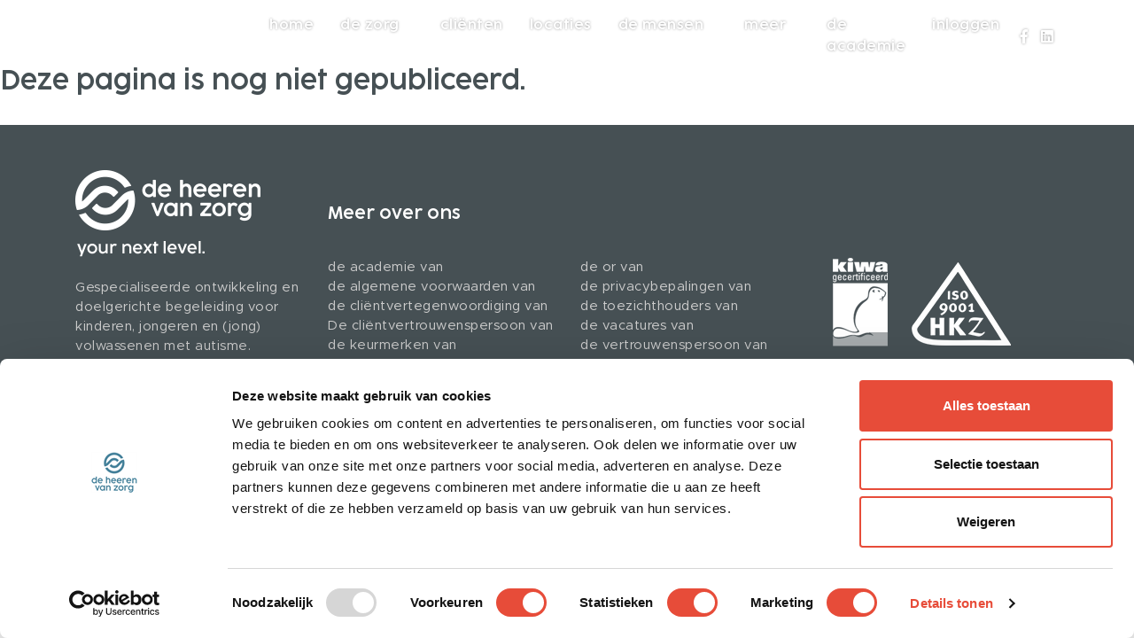

--- FILE ---
content_type: text/html;charset=utf-8
request_url: https://www.deheerenvanzorg.nl/camps
body_size: 2852
content:



<html>
<head>
	<!-- Bootstrap -->
	<link rel="stylesheet" href="/site/assets/bootstrap/bootstrap.min.css">
	
	
	
	<!-- Fontawesome -->
	<link rel="stylesheet" href="/site/assets/fontawesome/all.css">

	<!-- Swiper (slider) -->
		<link rel="stylesheet" href="/site/assets/css/swiper-bundle.min.css">

	<!-- main.css -->
	<link rel="stylesheet" href="/site/assets/css/main.css">
	<!-- additional css -->
	<link rel="stylesheet" href="/site/assets/css/cx_css.css">

	<link rel="stylesheet" href="/site/assets/css/edit.css">

	<meta name="viewport" content="width=device-width, initial-scale=1.0">
	<meta name="description" content="Groepsaanbod Camps ">

	<title>Groepsaanbod Camps </title>

	<link rel="icon" href="/site/assets/images/favicon.png" type="image/png">
	
		<script src="/assets/javascript/htmx/htmx.min.js"></script>
	<script src="/assets/javascript/htmx/ajax-header.js"></script>


			
	<script id="Cookiebot" src="https://consent.cookiebot.com/uc.js" data-cbid="e5d0daa7-f4d0-40c7-8c8b-9c8ffb56ae54" data-blockingmode="auto" type="text/javascript"></script>
	<script id="CookieDeclaration" src="https://consent.cookiebot.com/e5d0daa7-f4d0-40c7-8c8b-9c8ffb56ae54/cd.js" type="text/javascript" async></script>

			<!-- Google tag (gtag.js) --> 
		<script async src="https://www.googletagmanager.com/gtag/js?id=G-95WRDQF33L"></script> 
		<script>
			window.dataLayer = window.dataLayer || [];   
			function gtag(){
			   	dataLayer.push(arguments);
			   }   
			gtag('js', new Date());    
			gtag('config', 'G-95WRDQF33L'); 
	   </script>
		

</head>

<body hx-ext="ajax-header">

<nav class="navbar navbar-expand-xl navbar-dark fixed-top">
	<div class="container-xl">
			
		<a class="navbar-brand" href="/"> <img src="/site/assets/images/logo.png" class="first-logo" alt="logo">
			<img src="/site/assets/images/logo-kleur.png" class="second-logo" alt="logo"> </a>
		<button class="navbar-toggler" type="button" data-toggle="collapse" data-target="#navbarSupportedContent" aria-controls="navbarSupportedContent" aria-expanded="false" aria-label="Toggle navigation">
			<span class="navbar-toggler-icon"></span>
		</button>
		<div class="collapse navbar-collapse" id="navbarSupportedContent">
			<ul class="navbar-nav mr-auto">
												 																		<li class="nav-item">
													<a class="nav-link" href="/">home</a>
						</li>
																					 																		<li class="nav-item dropdown">
													<a class="nav-link dropdown-toggle" href="" id="de zorg" role="button" data-toggle="dropdown" aria-haspopup="true" aria-expanded="false">de zorg</a>
							<div class="dropdown-menu" aria-labelledby="clienten">
																											<a class="dropdown-item" href="/het-aanbod">ons aanbod</a>
																																				<a class="dropdown-item" href="/voorwie">voor wie</a>
																																				<a class="dropdown-item" href="/hoewordthetbetaald">hoe wordt het betaald</a>
																								</div>
						</li>
																					 																		<li class="nav-item">
													<a class="nav-link" href="/de-clienten">cliënten</a>
						</li>
																					 																		<li class="nav-item">
													<a class="nav-link" href="/locatie-overzicht">locaties</a>
						</li>
																					 					
										
					
											<li class="nav-item dropdown">
											
							<a class="nav-link dropdown-toggle" href="" id="mensen" role="button" data-toggle="dropdown" aria-haspopup="true" aria-expanded="false">de mensen</a>

							<div class="dropdown-menu" aria-labelledby="clienten">
																	<a class="dropdown-item" href="/site/team.vm?id=27">Team Krimpen aan den IJssel</a>
																	<a class="dropdown-item" href="/site/team.vm?id=21">Team Hoofdkantoor</a>
																	<a class="dropdown-item" href="/site/team.vm?id=5">Team Amsterdam Centrum</a>
																	<a class="dropdown-item" href="/site/team.vm?id=3">Team Amsterdam Noord</a>
																	<a class="dropdown-item" href="/site/team.vm?id=2">Team Amsterdam Slotervaart</a>
																	<a class="dropdown-item" href="/site/team.vm?id=8">Team Amsterdam Geuzenveld</a>
																	<a class="dropdown-item" href="/site/team.vm?id=22">Team Weesp</a>
																	<a class="dropdown-item" href="/site/team.vm?id=6">Team Haarlem</a>
																	<a class="dropdown-item" href="/site/team.vm?id=19">Team Bennebroek</a>
																	<a class="dropdown-item" href="/site/team.vm?id=1">Team Uitgeest</a>
																	<a class="dropdown-item" href="/site/team.vm?id=4">Team Zaandijk</a>
																	<a class="dropdown-item" href="/site/team.vm?id=18">Team Zaandam</a>
																	<a class="dropdown-item" href="/site/team.vm?id=7">Team Heemskerk</a>
																	<a class="dropdown-item" href="/site/team.vm?id=23">Team Beverwijk</a>
																	<a class="dropdown-item" href="/site/team.vm?id=17">Team Zwaagdijk</a>
																	<a class="dropdown-item" href="/site/team.vm?id=25">Team Lemmer</a>
																	<a class="dropdown-item" href="/site/team.vm?id=15">Team Purmerend Noord</a>
															</div>
						</li>
																 																		<li class="nav-item dropdown">
													<a class="nav-link dropdown-toggle" href="" id="meer" role="button" data-toggle="dropdown" aria-haspopup="true" aria-expanded="false">meer</a>
							<div class="dropdown-menu" aria-labelledby="clienten">
																											<a class="dropdown-item" href="/talentsite">de vacatures</a>
																																				<a class="dropdown-item" href="/deacademie">de academie</a>
																																				<a class="dropdown-item" href="/activiteiten">de activiteiten</a>
																																				<a class="dropdown-item" href="/contact">contact</a>
																								</div>
						</li>
																					 																		<li class="nav-item">
													<a class="nav-link" href="http://www.deacademievanzorg.nl">de academie</a>
						</li>
																					 																		<li class="nav-item">
													<a class="nav-link" href="/inloggen">inloggen</a>
						</li>
																</ul>
			<ul class="socials">
																<li class="social">
					<a href="https://www.facebook.com/De-Heeren-van-Zorg-560607224338466/" target="_blank"> <i class="fab fa-facebook-f"></i> </a>
				</li>
				<li class="social">
					<a href="https://www.linkedin.com/company/de-heeren-van-zorg-b.v." target="_blank"> <i class="fab fa-linkedin"></i> </a>
				</li>
			</ul>
		</div>
	</div>
	</nav>













	<html>
		<head>
			<!-- main.css -->
			<link rel="stylesheet" href="/site/assets/css/main.css">
	
			<meta name="viewport" content="width=device-width, initial-scale=1.0">
			<meta name="description" content="">
		
			<title>De Heeren van Zorg</title>
		
			<link rel="icon" href="/site/assets/images/favicon.png" type="image/png">
		</head>
		<body>
			<br>
			<br>
			<br>
				<h1>Deze pagina is nog niet gepubliceerd.</h1>
		</body>
	</html>


<footer>
		<div class="container">
		<div class="row">
			<div class="col-12 col-sm-12 col-lg-3">
				<div class="footer-item">
					<div class="header footer-image">
						<img src="/site/assets/images/logo-footer.png" alt="De Heeren van Zorg logo">
					</div>
					<div class="content">
						<p>Gespecialiseerde ontwikkeling en doelgerichte begeleiding voor kinderen, jongeren en (jong) volwassenen met autisme.</p>
						<ul class="socials">
																												<li class="social">
								<a href="https://www.facebook.com/De-Heeren-van-Zorg-560607224338466/" target="_blank"> <i class="fab fa-facebook-f"></i> </a>
							</li>
							<li class="social">
								<a href="https://www.linkedin.com/company/de-heeren-van-zorg-b.v." target="_blank"> <i class="fab fa-linkedin"></i> </a>
							</li>
						</ul>
					</div>
				</div>
			</div>
									<div class="col-12 col-sm-12 col-lg-3">
				<div class="footer-item">
					<div class="header">
						<h5>Meer over ons</h5>
					</div>
					
					<div class="content">
						<ul>
													<li><a href="/deacademie">de academie van</a></li>
													<li><a href="/algemenevoorwaarden">de algemene voorwaarden van</a></li>
													<li><a href="/clientvertegenwoordiging">de cliëntvertegenwoordiging van</a></li>
													<li><a href="/clientenvertrouwenspersoon">De cliëntvertrouwenspersoon van</a></li>
													<li><a href="/keurmerken">de keurmerken van</a></li>
													<li><a href="/klachten">de klachtenprocedure van</a></li>
													<li><a href="/missievisie">de missie en visie van</a></li>
												</ul>
					</div>
				</div>
			</div>

			<div class="col-12 col-sm-12 col-lg-3">
				<div class="footer-item">
					<div class="header">

					</div>
					<div class="content">
						<ul>
													<li><a href="/or">de or van</a></li>
													<li><a href="/privacy">de privacybepalingen van</a></li>
													<li><a href="/toezicht">de toezichthouders van</a></li>
													<li><a href="/talentsite">de vacatures van</a></li>
													<li><a href="/vertrouwenspersoon">de vertrouwenspersoon van</a></li>
													<li><a href="/privacystatement">het website-privacystatement van</a></li>
												</ul>
					</div>
				</div>
			</div>

			<div class="col-12 col-sm-12 col-lg-3">
				<div class="footer-item">
					<div class="header">

					</div>
					<div class="content">
						<img src="/site/assets/images/footer-logos.png" alt="keurmerken">
						<div class="spacer"></div>
						<img src="/site/assets/images/BVKZ.png" alt="BKVZ_logo">
					</div>
				</div>
			</div>
		</div>
	</div>

	<div class="copyright">
		<div class="container">
			<p>©2026 De Heeren van Zorg. Alle rechten voorbehouden</p>
		</div>
	</div>
	</footer>

<script
  src="https://code.jquery.com/jquery-3.5.1.min.js"
  integrity="sha256-9/aliU8dGd2tb6OSsuzixeV4y/faTqgFtohetphbbj0="
  crossorigin="anonymous"></script>

<!-- Bootstrap -->
<script src="/site/assets/bootstrap/bootstrap.bundle.min.js"></script>

<!-- Swiper (slider) -->
<script src="https://unpkg.com/swiper@7/swiper-bundle.min.js"></script>

<!-- google maps js -->
<script defer src="/site/assets/js/map.js"></script>
<!-- google maps -->
<script defer src="https://maps.googleapis.com/maps/api/js?key=AIzaSyBFmJyLC5qoN0KxXTTxJr93NJxsOQo8vr4&v=quarterly&language=nl&libraries=places,geometry&callback=createMap"></script>

<!-- main.js -->
<script src="/site/assets/js/main.js"></script>


<script src="/site/assets/js/app-ajax.js"></script>

<!-- edit.js -->

<script>
	document.body.addEventListener("scrollToTop", function(evt){
		window.scrollTo({
			top: 0,
			behavior: 'smooth' // Optional: adds smooth scrolling effect
			
		});
	})
	
	document.body.addEventListener("scrollToTopOfArtikel", function(event){
		
		// Select the div with class "artikelen-container"
		const container = document.querySelector('.artikel-titel');
		
		// Scroll to the top of the div
		container.scrollIntoView(
		  {
		  	behavior: 'smooth' // Optional: adds smooth scrolling effect
		  }
		)
	})
</script>
 
</body>
</html>
	

--- FILE ---
content_type: text/css
request_url: https://www.deheerenvanzorg.nl/site/assets/css/main.css
body_size: 4822
content:
@font-face {
  font-family: 'CocogoosePro Semilight';
  src: url('../fonts/CocogoosePro-Semilight.woff2') format('woff2'), url('../fonts/CocogoosePro-Semilight.woff') format('woff');
  font-weight: 300;
  font-style: normal;
  font-display: swap;
}
@font-face {
  font-family: 'Metropolis';
  src: url('../fonts/Metropolis-Regular.woff2') format('woff2'), url('../fonts/Metropolis-Regular.woff') format('woff');
  font-weight: normal;
  font-style: normal;
  font-display: swap;
}
@font-face {
  font-family: 'Metropolis';
  src: url('../fonts/Metropolis-RegularItalic.woff2') format('woff2'), url('../fonts/Metropolis-RegularItalic.woff') format('woff');
  font-weight: normal;
  font-style: italic;
  font-display: swap;
}
@font-face {
  font-family: 'Metropolis';
  src: url('../fonts/Metropolis-Bold.woff2') format('woff2'), url('../fonts/Metropolis-Bold.woff') format('woff');
  font-weight: bold;
  font-style: normal;
  font-display: swap;
}
@font-face {
  font-family: 'Metropolis';
  src: url('../fonts/Metropolis-BoldItalic.woff2') format('woff2'), url('../fonts/Metropolis-BoldItalic.woff') format('woff');
  font-weight: bold;
  font-style: italic;
  font-display: swap;
}
* {
  font-family: 'Metropolis';
}
h1,
h2,
h3,
h4,
h5,
h6,
.title,
h1 > *,
h2 > *,
h3 > *,
h4 > *,
h5 > *,
h6 > *,
.title > * {
  font-family: 'CocogoosePro Semilight';
  color: #465054;
  margin-bottom: 30px;
  line-height: 1.4;
}
p,
span,
b,
i,
u,
li {
  color: #465054;
  font-size: 16px;
  line-height: 150%;
  letter-spacing: 0.5px;
}
@media (max-width: 992px) {
  p,
  span,
  b,
  i,
  u,
  li {
    font-size: 15px;
  }
}
strong,
a {
  color: #e74c39;
}
h1 {
  font-size: 28px;
}
@media (max-width: 992px) {
  h1 {
    font-size: 25px;
  }
}
@media (max-width: 992px) and (max-width: 768px) {
  h1 {
    font-size: 23px;
  }
}
h2 {
  font-size: 26px;
}
@media (max-width: 992px) {
  h2 {
    font-size: 23px;
  }
}
@media (max-width: 992px) and (max-width: 768px) {
  h2 {
    font-size: 21px;
  }
}
h3 {
  font-size: 24px;
}
@media (max-width: 992px) {
  h3 {
    font-size: 21px;
  }
}
@media (max-width: 992px) and (max-width: 768px) {
  h3 {
    font-size: 19px;
  }
}
h4 {
  font-size: 22px;
}
@media (max-width: 992px) {
  h4 {
    font-size: 19px;
  }
}
@media (max-width: 992px) and (max-width: 768px) {
  h4 {
    font-size: 17px;
  }
}
h5 {
  font-size: 18px;
}
@media (max-width: 992px) {
  h5 {
    font-size: 17px;
  }
}
@media (max-width: 992px) and (max-width: 768px) {
  h5 {
    font-size: 16px;
  }
}
h6 {
  font-size: 16px;
}
@media (max-width: 992px) {
  h6 {
    font-size: 15px;
  }
}
a:not(.btn):hover {
  color: #e74c39;
  text-decoration: unset;
}
a.btn {
  padding: 10px 30px;
  border-radius: 3px;
  transition: 0.3s all;
  font-family: 'CocogoosePro Semilight';
  box-shadow: none !important;
  font-size: 14px;
}
@media (max-width: 992px) {
  a.btn {
    font-size: 13px;
  }
}
@media (max-width: 992px) and (max-width: 768px) {
  a.btn {
    font-size: 12px;
    padding: 8px 25px;
  }
}
a.btn.btn-primary {
  background: unset;
  border: 1px solid #465054;
  color: #465054;
}
a.btn.btn-primary:hover,
a.btn.btn-primary.active,
a.btn.btn-primary:focus,
a.btn.btn-primary:active,
a.btn.btn-primary:focus {
  background-color: #dfe1e1 !important;
  border-color: #465054 !important;
  color: #465054 !important;
}
a.btn.btn-secondary {
  background: unset;
  border: 1px solid #fff;
  color: #fff;
}
a.btn.btn-secondary:hover,
a.btn.btn-secondary.active,
a.btn.btn-secondary:focus,
a.btn.btn-secondary:active,
a.btn.btn-secondary:focus {
  background-color: rgba(255, 255, 255, 0.2) !important;
  border-color: #fff !important;
  color: #fff !important;
}
body {
  margin: 0;
  padding: 0;
}
img {
  max-width: 100%;
  height: auto;
}
figcaption {
  font-size: 14px;
  font-weight: bold;
  margin: 10px 0;
}
.bg-grey {
  background: #d9d9d9;
}
.spacer {
  height: 60px;
}
hr {
  border-color: #d3d3d3;
}
/* Aanpassingen bootstrap op verzoek van Erik */
@media (max-width: 786px) {
  .container,
  .container-fluid,
  .container-lg,
  .container-md,
  .container-sm,
  .container-xl {
    padding-left: 30px;
    padding-right: 30px;
  }
}
@media (min-width: 992px) {
  .col-lg-4.col-12.offset-lg-1 {
    margin-left: 5%;
  }
  .col-lg-6.col-12.offset-lg-1 {
    margin-left: 7%;
    -ms-flex: 0 0 54.666667%;
    flex: 0 0 54.666667%;
    max-width: 54.666667%;
  }
  .col-lg-4.col-md-6.col-12.offset-lg-1 {
    margin-left: 7%;
    -ms-flex: 0 0 34.666666%;
    flex: 0 0 34.666666%;
    max-width: 34.666666%;
  }
  .col-lg-10.col-12.offset-lg-1 {
    margin-left: 7%;
    ms-flex: 0 0 84.666666%;
    flex: 0 0 84.666666%;
    max-width: 84.666666%;
  }
}
.navbar {
  transition: 0.5s all;
}
@media (max-width: 1199px) {
  .navbar {
    padding: 0;
  }
  .navbar .navbar-brand {
    padding: 15px;
    padding-right: 0;
  }
  .navbar .navbar-toggler {
    padding: 15px 30px;
    padding-left: 0;
  }
}
@media (max-width: 1199px) and (max-width: 768px) {
  .navbar .navbar-toggler {
    padding-right: 30px;
  }
}
.navbar.sticky {
  background: #fff;
  box-shadow: 0px 0px 5px #000000;
}
.navbar.sticky .navbar-brand {
  max-width: 150px;
  padding: 15px 30px;
}
.navbar.sticky .navbar-brand .first-logo {
  display: none;
}
.navbar.sticky .navbar-brand .second-logo {
  display: block;
}
.navbar.sticky .navbar-toggler .navbar-toggler-icon {
  background: #465054;
}
.navbar.sticky .navbar-toggler .navbar-toggler-icon:after,
.navbar.sticky .navbar-toggler .navbar-toggler-icon:before {
  background: #465054;
}
.navbar.sticky .navbar-collapse .nav-item .nav-link {
  color: #465054;
  text-shadow: none;
}
.navbar.sticky .navbar-collapse ul.socials li a,
.navbar.sticky .navbar-collapse ul.socials li i {
  color: #465054;
  text-shadow: none;
}
.navbar.sticky .navbar-collapse ul.socials li a:hover,
.navbar.sticky .navbar-collapse ul.socials li i:hover {
  color: #e74c39;
}
.navbar .navbar-brand {
  max-width: 200px;
  margin-right: 30px;
  transition: 0.5s all;
}
.navbar .navbar-brand .second-logo {
  display: none;
}
.navbar .navbar-brand .first-logo {
  display: block;
}
@media (max-width: 768px) {
  .navbar .navbar-brand {
    padding-left: 30px;
  }
}
.navbar .navbar-toggler {
  border: none;
}
.navbar .navbar-toggler:focus,
.navbar .navbar-toggler:focus-visible {
  outline: unset;
}
.navbar .navbar-toggler .navbar-toggler-icon {
  background: #fff;
  height: 2px;
  position: relative;
  transition: 0.6s all;
  border-radius: 2px;
}
.navbar .navbar-toggler .navbar-toggler-icon:after,
.navbar .navbar-toggler .navbar-toggler-icon:before {
  border-radius: 2px;
  background: #fff;
  height: 2px;
  position: absolute;
  left: 0;
  right: 0;
  content: "";
  transition: 0.6s all;
}
.navbar .navbar-toggler .navbar-toggler-icon:after {
  bottom: -7px;
}
.navbar .navbar-toggler .navbar-toggler-icon:before {
  top: -7px;
}
.navbar .navbar-collapse {
  -webkit-align-items: center;
  -ms-align-items: center;
  align-items: center;
}
@media (max-width: 1199px) {
  .navbar .navbar-collapse {
    margin: 10px 0 0;
    padding: 20px 30px 20px;
    background: #fff;
  }
  .navbar .navbar-collapse ul.socials {
    margin-top: 25px;
  }
}
.navbar .navbar-collapse .dropdown:hover > .dropdown-menu {
  display: block;
}
.navbar .navbar-collapse .dropdown .dropdown-submenu:hover,
.navbar .navbar-collapse .dropdown .dropdown-menu:hover {
  display: block;
}
@media (min-width: 1199px) {
  .navbar .navbar-collapse .nav-item .nav-link {
    padding-left: 15px;
    padding-right: 15px;
  }
}
.navbar .navbar-collapse .nav-item .nav-link,
.navbar .navbar-collapse .nav-item .dropdown-item {
  color: #fff;
  font-family: 'CocogoosePro Semilight';
  font-size: 14px;
  transition: 0.5s all;
}
@media (min-width: 1199px) {
  .navbar .navbar-collapse .nav-item .nav-link,
  .navbar .navbar-collapse .nav-item .dropdown-item {
    text-shadow: 0px 0px 3px rgba(0, 0, 0, 0.4);
  }
}
@media (max-width: 1199px) {
  .navbar .navbar-collapse .nav-item .nav-link,
  .navbar .navbar-collapse .nav-item .dropdown-item {
    color: #465054;
  }
}
.navbar .navbar-collapse .nav-item:hover .nav-link,
.navbar .navbar-collapse .nav-item.active .nav-link {
  color: #e74c39;
}
.navbar .navbar-collapse .nav-item .dropdown-toggle::after {
  -webkit-transform: rotate(45deg);
  -moz-transform: rotate(45deg);
  -ms-transform: rotate(45deg);
  -o-transform: rotate(45deg);
  border: 3px solid;
  right: calc(50% - 10px);
  top: calc(50% - 7.5px);
  border-top: unset;
  border-left: 0;
  width: 8px;
  height: 8px;
  border-radius: 1px;
  margin-left: 8px;
}
.navbar .navbar-collapse .nav-item .dropdown-menu {
  border-radius: unset;
  margin: 0;
  -webkit-box-shadow: none;
  -moz-box-shadow: none;
  box-shadow: none;
  border: none;
}
@media (min-width: 1199px) {
  .navbar .navbar-collapse .nav-item .dropdown-menu {
    border: 1px solid rgba(0, 0, 0, 0.15);
    -webkit-box-shadow: 0 4px 5px rgba(33, 33, 33, 0.05);
    -moz-box-shadow: 0 4px 5px rgba(33, 33, 33, 0.05);
    box-shadow: 0 4px 5px rgba(33, 33, 33, 0.05);
  }
}
.navbar .navbar-collapse .nav-item .dropdown-menu .dropdown-item {
  color: #465054;
  text-shadow: unset;
  padding-right: 60px;
}
.navbar .navbar-collapse .nav-item .dropdown-menu .dropdown-item.active,
.navbar .navbar-collapse .nav-item .dropdown-menu .dropdown-item:active,
.navbar .navbar-collapse .nav-item .dropdown-menu .dropdown-item:focus,
.navbar .navbar-collapse .nav-item .dropdown-menu .dropdown-item:hover {
  background: unset;
  color: #e74c39;
}
.navbar .navbar-collapse .nav-item .dropdown-menu .dropdown-toggle:hover + .dropdown-submenu,
.navbar .navbar-collapse .nav-item .dropdown-menu .dropdown-toggle:hover + .dropdown-menu {
  display: block;
}
@media (min-width: 1199px) {
  .navbar .navbar-collapse .nav-item .dropdown-menu .dropdown-toggle:after {
    -webkit-transform: rotate(-45deg);
    -moz-transform: rotate(-45deg);
    -ms-transform: rotate(-45deg);
    -o-transform: rotate(-45deg);
    right: 20px;
    position: absolute;
    top: calc(50% - 5px);
  }
}
.navbar .navbar-collapse .nav-item .dropdown-menu .dropdown-submenu {
  left: 100%;
  top: 0;
}
@media (max-width: 1199px) {
  .navbar .navbar-collapse .nav-item .dropdown-menu .dropdown-submenu {
    box-shadow: none;
    border: none;
    padding: 5px 10px;
  }
}

ul.socials {
  display: -webkit-flex;
  display: -ms-flexbox;
  display: -ms-flex;
  display: flex;
  -webkit-align-items: center;
  -ms-align-items: center;
  align-items: center;
  margin: 0;
  padding: 0;
}
@media (max-width: 1199px) {
  ul.socials {
    padding: 0.5rem 0;
  }
}
ul.socials li {
  list-style: none;
  padding: 0 5px;
}
ul.socials li a,
ul.socials li i {
  color: #fff;
  width: 16px;
  display: block;
  font-size: 16px;
  text-align: center;
  transition: 0.5s all;
}
@media (min-width: 1199px) {
  ul.socials li a,
  ul.socials li i {
    text-shadow: 0px 0px 3px rgba(0, 0, 0, 0.4);
  }
}
@media (max-width: 1199px) {
  ul.socials li a,
  ul.socials li i {
    color: #465054;
  }
}
ul.socials li a:hover,
ul.socials li i:hover {
  color: #e74c39;
}
.swiper .swiper-wrapper {
  max-height: 500px;
}
.swiper.large .swiper-wrapper {
  max-height: 700px;
}
.swiper.small .swiper-wrapper {
  max-height: 350px;
}
@media (max-width: 768px) {
  .swiper.small .swiper-wrapper {
    max-height: 250px;
  }
}
.swiper .swiper-wrapper .swiper-slide {
  background-size: cover;
  background-repeat: no-repeat;
  background-position: center;
}
.swiper .swiper-wrapper .swiper-slide .container {
  display: -webkit-flex;
  display: -ms-flexbox;
  display: -ms-flex;
  display: flex;
  -webkit-align-items: center;
  -ms-align-items: center;
  align-items: center;
  height: 100%;
}
.swiper .swiper-wrapper .swiper-slide .container article {
  width: 100%;
}
@media (min-width: 992px) {
  .swiper .swiper-wrapper .swiper-slide .container article {
    width: 550px;
    margin-left: 150px;
    max-width: calc(100% - 150px);
    margin-top: 50px;
  }
}
.swiper .swiper-wrapper .swiper-slide .container article * {
  color: #fff;
}
.swiper .swiper-wrapper .swiper-slide .container article a.btn {
  margin-top: 50px;
}
.swiper .swiper-wrapper .swiper-slide .container article h2 {
  font-size: 48px;
}
@media (max-width: 992px) {
  .swiper .swiper-wrapper .swiper-slide .container article h2 {
    font-size: 32px;
  }
}
@media (max-width: 992px) and (max-width: 400px) {
  .swiper .swiper-wrapper .swiper-slide .container article h2 {
    font-size: 25px;
  }
}
.swiper .swiper-wrapper .swiper-slide .container article p {
  max-width: 430px;
}
.swiper .swiper-buttons {
  top: calc(50% - 30px);
  position: absolute;
  left: 0;
  right: 0;
}
.swiper .swiper-buttons .next,
.swiper .swiper-buttons .prev {
  background: rgba(255, 255, 255, 0.2);
  border-radius: 100%;
  color: #fff;
  position: absolute;
  z-index: 2;
  font-size: 30px;
  width: 60px;
  height: 60px;
  transition: 0.3s all;
}
.swiper .swiper-buttons .next:hover,
.swiper .swiper-buttons .prev:hover {
  background: rgba(255, 255, 255, 0.3);
}
.swiper .swiper-buttons .next:after,
.swiper .swiper-buttons .prev:after {
  content: "";
  width: 15px;
  height: 15px;
  border: 2px solid #fff;
  -webkit-transform: rotate(45deg);
  -moz-transform: rotate(45deg);
  -ms-transform: rotate(45deg);
  -o-transform: rotate(45deg);
  right: calc(50% - 10px);
  top: calc(50% - 7.5px);
  position: absolute;
}
.swiper .swiper-buttons .next {
  right: 60px;
}
.swiper .swiper-buttons .next:after {
  border-left: none;
  border-bottom: none;
  right: calc(50% - 5px);
}
.swiper .swiper-buttons .prev {
  left: 60px;
}
.swiper .swiper-buttons .prev:after {
  border-right: none;
  border-top: none;
}
.swiper .swiper-pagination {
  margin-bottom: 40px;
}
.swiper .swiper-pagination .swiper-pagination-bullet {
  background: unset;
  border: 2px solid rgba(255, 255, 255, 0.4);
  padding: 5px;
  opacity: 1;
}
.swiper .swiper-pagination .swiper-pagination-bullet.swiper-pagination-bullet-active {
  border: 2px solid rgba(255, 255, 255, 0.1);
  background: rgba(255, 255, 255, 0.4);
}
.main-content {
  padding: 80px 0 90px;
}
.main-content ul {
  margin: 0;
  padding: 0 0 0 15px;
}
@media (max-width: 992px) {
  .col-lg-6 .links {
    margin: 0;
  }
}
.links {
  margin: 0 0 20px 0;
}
@media (max-width: 992px) {
  .links {
    margin: 50px 0 0 0;
  }
}
.links ul {
  list-style: none;
  padding: 0;
}
.links ul li {
  margin: 5px 0;
}
.links ul li.c2a {
  margin-bottom: 20px;
}
.links ul li a {
  font-family: 'CocogoosePro Semilight';
  color: #465054;
}
.links ul li i {
  color: #e74c39;
  padding-right: 10px;
}
.sideblocks .sideblock {
  padding: 25px;
  margin-bottom: 25px;
  background: #e74c39;
}
.sideblocks .sideblock a:hover h6,
.sideblocks .sideblock a:hover i {
  color: #465054;
}
.sideblocks .sideblock h6,
.sideblocks .sideblock p,
.sideblocks .sideblock h3,
.sideblocks .sideblock i {
  color: #fff;
}
.sideblocks .sideblock p {
  margin-bottom: 40px;
}
.sideblocks .sideblock h6 {
  margin: 0;
  display: inline-block;
  padding-right: 5px;
}
.sideblocks .sideblock:nth-child(2n) {
  background: #f0f0f0;
}
.sideblocks .sideblock:nth-child(2n) a:hover h6,
.sideblocks .sideblock:nth-child(2n) a:hover i {
  color: #e74c39;
}
.sideblocks .sideblock:nth-child(2n) h6,
.sideblocks .sideblock:nth-child(2n) p,
.sideblocks .sideblock:nth-child(2n) h3 {
  color: #465054;
}
.sideblocks .sideblock:nth-child(2n) i {
  color: #e74c39;
}
.sideblocks .sideblocklast-child {
  margin-bottom: 0;
}
.services {
  padding: 70px 0;
}
@media (min-width: 992px) {
  .services {
    display: -webkit-flex;
    display: -ms-flexbox;
    display: -ms-flex;
    display: flex;
    -webkit-justify-content: center;
    -ms-justify-content: center;
    justify-content: center;
  }
}
.services .service {
  text-align: center;
  max-width: 330px;
  margin: 0 auto 70px;
}
.services .service:last-child {
  margin-bottom: 0;
}
@media (min-width: 992px) {
  .services .service {
    -webkit-flex: 1 1 33%;
    -ms-flex: 1 1 33%;
    flex: 1 1 33%;
    padding: 0 30px;
    margin: 0 auto;
  }
}
.services .service a .images {
  height: 140px;
  margin: 0 0 30px 0;
  display: -webkit-flex;
  display: -ms-flexbox;
  display: -ms-flex;
  display: flex;
  -webkit-align-items: end;
  -ms-align-items: end;
  align-items: end;
}
.services .service a .images img {
  margin: 0 auto;
}
.services .service a .images img.regular {
  display: block;
}
.services .service a .images img.hover {
  display: none;
}
.services .service a:hover {
  text-decoration: none;
}
.services .service a:hover h6 {
  color: #e74c39;
}
.services .service a:hover img.regular {
  display: none;
}
.services .service a:hover img.hover {
  display: block;
}
@media (min-width: 992px) {
  .blocks .block {
    display: -webkit-flex;
    display: -ms-flexbox;
    display: -ms-flex;
    display: flex;
  }
}
.blocks .block .image {
  background-size: cover;
  background-repeat: no-repeat;
  background-position: center;
  min-height: 400px;
  width: 100%;
}
@media (min-width: 992px) {
  .blocks .block .image {
    order: 2;
    -webkit-flex: 0 0 50%;
    -ms-flex: 0 0 50%;
    flex: 0 0 50%;
    min-height: unset;
  }
}
.blocks .block .content {
  padding: 60px;
}
@media (min-width: 992px) {
  .blocks .block .content {
    order: 1;
    -webkit-flex: 0 0 50%;
    -ms-flex: 0 0 50%;
    flex: 0 0 50%;
    margin: 0 0 0 auto;
    padding: 60px 60px 60px 30px;
    max-width: 500px;
  }
}
@media (max-width: 768px) {
  .blocks .block .content {
    padding: 60px 30px;
  }
}
.blocks .block .content h6 {
  color: #e74c39;
}
.blocks .block .content a.btn {
  margin-top: 20px;
}
@media (min-width: 992px) {
  .blocks .block .content a.btn {
    margin-top: 50px;
  }
}
.blocks .block:nth-child(2n - 1) {
  background: #465054;
}
.blocks .block:nth-child(2n - 1) .image {
  order: 1;
}
@media (min-width: 992px) {
  .blocks .block:nth-child(2n - 1) .content {
    order: 2;
    padding: 60px 15px 60px 60px;
    margin: 0 auto 0 0;
  }
}
.blocks .block:nth-child(2n - 1) .content h3,
.blocks .block:nth-child(2n - 1) .content p {
  color: #fff;
}
.calltoaction {
  text-align: center;
  padding: 60px 0;
  background-size: cover;
  background-repeat: no-repeat;
  background-position: center;
  background-image: url(../images/call2action-bg.png);
}
.calltoaction .container {
  max-width: 700px;
}
.calltoaction .container h4,
.calltoaction .container h2,
.calltoaction .container p {
  color: #fff;
}
.cookie-container {
  padding: 20px;
  background-color: rgba(255, 255, 255, 0.95);
  position: fixed;
  bottom: 0;
  left: 0;
  right: 0;
  z-index: 10;
  width: 100%;
  border-top: 1px solid rgba(0, 0, 0, 0.02);
  -webkit-box-shadow: 0 0 10px rgba(0, 0, 0, 0.5);
  -moz-box-shadow: 0 0 10px rgba(0, 0, 0, 0.5);
  box-shadow: 0 0 10px rgba(0, 0, 0, 0.5);
}
.cookie-container p {
  margin: 15px 0;
}
@media (max-width: 640px) {
  .cookie-container .button,
  .cookie-container .content {
    -webkit-flex: 1 1 100%;
    -ms-flex: 1 1 100%;
    flex: 1 1 100%;
    max-width: 100%;
  }
}
footer {
  background: #465054;
  padding: 50px 0;
}
footer a {
  color: #cccccc;
}
footer p {
  color: #cccccc;
}
footer .header {
  padding: 15px 0;
  display: -webkit-flex;
  display: -ms-flexbox;
  display: -ms-flex;
  display: flex;
  align-items: center;
}
@media (min-width: 992px) {
  footer .header {
    min-height: 100px;
    padding: 0px;
  }
}
footer .header h5 {
  color: #ffffff;
  margin: 0;
}
footer .footer-item {
  padding-bottom: 30px;
}
@media (min-width: 992px) {
  footer .footer-item {
    padding-bottom: 50px;
  }
}
footer .footer-item ul,
footer .footer-item li:not(.social) {
  padding: 0;
  margin: 0;
  list-style: none;
}
footer .footer-item ul,
footer .footer-item p,
footer .footer-item strong,
footer .footer-item a,
footer .footer-item li,
footer .footer-item b {
  font-size: 15px;
}
footer .footer-item .socials {
  margin-top: 20px;
}
@media (min-width: 992px) {
  footer .footer-item .socials {
    margin-top: 50px;
  }
}
@media (max-width: 768px) {
  footer .footer-item .socials {
    margin-bottom: 30px;
  }
}
footer .footer-item .socials i {
  color: #cccccc;
}
footer .copyright p {
  margin: 0;
  font-size: 15px;
}
#map {
  height: 500px;
}
@media (max-width: 768px) {
  #map {
    height: 400px;
    margin-bottom: 25px;
  }
}
#map a:hover h6 {
  color: #e74c39;
}
#map h6 {
  margin: 0;
  padding: 10px 5px 10px 10px;
}
#map .gm-style .gm-style-iw-c {
  border: 1px solid rgba(0, 0, 0, 0.15);
  -webkit-box-shadow: 0 4px 5px rgba(33, 33, 33, 0.05);
  -moz-box-shadow: 0 4px 5px rgba(33, 33, 33, 0.05);
  box-shadow: 0 4px 5px rgba(33, 33, 33, 0.05);
  border-radius: unset;
}
#map button {
  display: none !important;
}
#map .gm-style .gm-style-iw-t::after {
  top: -1px;
}
.main-content #map {
  height: 300px;
}
.team-container {
  padding: 40px 0;
}
.team-container .team-item {
  margin: 0 0 20px 0;
  padding: 0 0 20px 0;
  border-bottom: 1px solid #d3d3d3;
}
.team-container .team-item a:hover h4 {
  color: #e74c39;
}
.team-container .team-item a h4 {
  margin: 0 0 10px 0;
}
.team-container .team-item a p {
  margin: 0 0 5px 0;
}
.locatie-container .provintie {
  margin-bottom: 70px;
}
.locatie-container .provintie .locatie-item {
  border-bottom: 1px solid #d3d3d3;
  padding-bottom: 20px;
  margin-bottom: 20px;
}
.locatie-container .provintie .locatie-item .locatie-item-inner {
  display: flex;
  justify-content: space-between;
  flex-wrap: wrap;
}
@media (min-width: 992px) {
  .locatie-container .provintie .locatie-item .locatie-item-inner {
    padding: 5px 0;
  }
}
.locatie-container .provintie .locatie-item .locatie-item-inner .image {
  flex: 1 1 18%;
  max-width: 18%;
}
@media (max-width: 786px) {
  .locatie-container .provintie .locatie-item .locatie-item-inner .image {
    order: 1;
    flex: 1 1 100%;
    max-width: 100%;
    margin-bottom: 20px;
  }
}
.locatie-container .provintie .locatie-item .locatie-item-inner .image img {
  width: 100%;
}
.locatie-container .provintie .locatie-item .locatie-item-inner .title {
  flex: 1 1 23%;
  max-width: 23%;
  margin: 0;
}
@media (max-width: 786px) {
  .locatie-container .provintie .locatie-item .locatie-item-inner .title {
    order: 2;
    flex: 1 1 100%;
    max-width: 100%;
  }
}
.locatie-container .provintie .locatie-item .locatie-item-inner .title a h6 {
  margin: 0;
  display: inline-block;
  padding-right: 5px;
}
.locatie-container .provintie .locatie-item .locatie-item-inner .title a i {
  color: #e74c39;
}
.locatie-container .provintie .locatie-item .locatie-item-inner .title a:hover h6 {
  color: #e74c39;
}
.locatie-container .provintie .locatie-item .locatie-item-inner .title h5 {
  margin: 7px 0 10px 0;
}
@media (max-width: 992px) {
  .locatie-container .provintie .locatie-item .locatie-item-inner .title h5 {
    margin: 0 0 10px 0;
  }
}
.locatie-container .provintie .locatie-item .locatie-item-inner .attributes {
  flex: 1 1 23%;
  max-width: 23%;
}
@media (max-width: 786px) {
  .locatie-container .provintie .locatie-item .locatie-item-inner .attributes {
    order: 4;
    flex: 1 1 100%;
    max-width: 100%;
    margin-bottom: 20px;
  }
}
.locatie-container .provintie .locatie-item .locatie-item-inner .attributes ul {
  margin: 0;
  padding: 0 0 0 15px;
}
.locatie-container .provintie .locatie-item .locatie-item-inner .intro {
  flex: 1 1 30%;
  max-width: 30%;
}
.locatie-container .provintie .locatie-item .locatie-item-inner .intro p {
  margin: 0;
}
@media (max-width: 786px) {
  .locatie-container .provintie .locatie-item .locatie-item-inner .intro {
    order: 3;
    flex: 1 1 100%;
    max-width: 100%;
  }
}
.locatie-container .provintie .locatie-item .locatie-item-inner > a {
  order: 5;
  flex: 1 1 100%;
  max-width: 100%;
  margin-bottom: 20px;
}
.locatie-container .provintie .locatie-item .locatie-item-inner > a h6 {
  margin: 0;
  display: inline-block;
  padding-right: 5px;
}
.locatie-container .provintie .locatie-item .locatie-item-inner > a i {
  color: #e74c39;
}
@media (max-width: 768px) {
  .locatie .attributen {
    margin: 40px 0 60px 0;
  }
}
@media (min-width: 768px) {
  .locatie .attributen h6 {
    line-height: 28px;
  }
}
.overige-locatie-container {
  display: flex;
  flex-wrap: wrap;
  justify-content: flex-start;
  margin: 0 -15px;
}
.overige-locatie-container .overige-locatie {
  flex: 0 1 25%;
  padding: 0 15px;
  margin-bottom: 30px;
}
@media (max-width: 992px) {
  .overige-locatie-container .overige-locatie {
    flex: 0 1 33.33333%;
  }
}
@media (max-width: 992px) and (max-width: 768px) {
  .overige-locatie-container .overige-locatie {
    flex: 0 1 50%;
  }
}
.overige-locatie-container .overige-locatie a img {
  width: 100%;
}
.overige-locatie-container .overige-locatie a h6 {
  margin: 20px 0 10px;
}
.overige-locatie-container .overige-locatie a:hover h6 {
  color: #e74c39;
}
@media (min-width: 768px) and (max-width: 992px) {
  .location {
    margin: 50px 0 0;
  }
}
.mensen-container {
  padding-top: 40px;
}
.mensen-container .mensen {
  display: flex;
  flex-wrap: wrap;
  justify-content: space-between;
  margin: -15px;
}
.mensen-container .mensen .mens {
  padding: 15px;
  flex: 1 1 100%;
  margin-bottom: 15px;
}
@media (min-width: 992px) {
  .mensen-container .mensen .mens {
    flex: 1 1 50%;
  }
}
.mensen-container .mensen .mens img {
  margin-bottom: 20px;
  width: 100%;
}
form {
  margin: 0 0 60px 0;
}
form .feedback {
  padding: 20px;
  margin-bottom: 35px;
}
form .feedback p {
  margin: 0;
}
form .feedback.success {
  background-color: #62e655;
}
form .feedback.error {
  background-color: #fa3232;
}
form .feedback.error p {
  color: #fff;
}
form .feedback.error p > a {
  color: #fff;
}
form .field-container:not(.callmeback) label,
form .form-group:not(.callmeback) label {
  display: block;
}
form .field-container#my-question,
form .form-group#my-question {
  overflow: hidden;
  max-height: 1px;
  -webkit-transition: max-height 0.25s ease-in;
  -moz-transition: max-height 0.25s ease-in;
  -ms-transition: max-height 0.25s ease-in;
  -o-transition: max-height 0.25s ease-in;
  margin: 0;
}
form .field-container#my-question.active,
form .form-group#my-question.active {
  max-height: 220px;
}
form .field-container label,
form .form-group label {
  margin: 0;
  color: #4c4c4c;
  font-size: 16px;
  letter-spacing: 0.5;
}
form .field-container .label-header,
form .form-group .label-header {
  color: #465054;
  font-family: 'CocogoosePro Semilight';
}
form .field-container input[type='text'],
form .form-group input[type='text'],
form .field-container input[type='email'],
form .form-group input[type='email'],
form .field-container .form-control,
form .form-group .form-control {
  min-width: 75%;
  padding: 20px;
  color: #465054;
  font-size: 16px;
  letter-spacing: 0.5px;
  border: 1px solid #d3d3d3;
  box-shadow: none;
  background: unset;
  border-radius: 3px;
  margin: 10px 0 20px 0;
  width: 400px;
  max-width: 100%;
  height: auto;
}
form .field-container textarea,
form .form-group textarea {
  width: 100%;
  min-height: 150px;
  border: 1px solid #d3d3d3;
  margin: 10px 0 20px 0;
  padding: 10px;
  border-radius: 3px;
}
form .field-container h5,
form .form-group h5 {
  margin: 20px 0 0 0;
}
form .field-container.callmeback,
form .form-group.callmeback {
  display: block;
  position: relative;
  padding-left: 30px;
  cursor: pointer;
  -webkit-user-select: none;
  -moz-user-select: none;
  -ms-user-select: none;
  user-select: none;
  display: -webkit-flex;
  display: -ms-flexbox;
  display: -ms-flex;
  display: flex;
  -webkit-align-items: center;
  -ms-align-items: center;
  align-items: center;
  margin-top: 35px;
  margin-bottom: 10px;
}
form .field-container.callmeback + .callmeback,
form .form-group.callmeback + .callmeback {
  margin: 0 0 35px 0;
}
form .field-container.callmeback input,
form .form-group.callmeback input {
  position: relative;
  opacity: 0;
  cursor: pointer;
  left: 0;
  right: 0;
  top: 0;
  bottom: 0;
  height: 20px;
  width: 20px;
  z-index: 9;
}
form .field-container.callmeback input:checked + label:before,
form .form-group.callmeback input:checked + label:before {
  background-color: #e74c39;
}
form .field-container.callmeback label:before,
form .form-group.callmeback label:before {
  content: "";
  display: block;
  position: absolute;
  top: 0;
  left: 0;
  height: 20px;
  width: 20px;
  background-color: #fff;
  border: 1px solid #d3d3d3;
  -webkit-border-radius: 100%;
  -moz-border-radius: 100%;
  border-radius: 100%;
  -moz-background-clip: padding;
  -webkit-background-clip: padding-box;
  background-clip: padding-box;
}
form .field-container.callmeback label:after,
form .form-group.callmeback label:after {
  width: 6px;
  height: 6px;
  background-color: #fff;
  -webkit-border-radius: 100%;
  -moz-border-radius: 100%;
  border-radius: 100%;
  -moz-background-clip: padding;
  -webkit-background-clip: padding-box;
  background-clip: padding-box;
  position: absolute;
  top: 7px;
  left: 7px;
  right: 0;
  bottom: 0;
  display: block;
  content: "";
}
@media (min-width: 500px) {
  form .submit-container {
    display: flex;
    justify-content: space-between;
  }
}
form .submit-container p {
  color: #465054;
  font-size: 15px;
}
form .submit-container button[type="submit"],
form .submit-container input[type="submit"] {
  padding: 8px 40px;
  background: unset;
  border: 1px solid #465054;
  border-radius: 3px;
  font-size: 16px;
  transition: 0.3s all;
}
form .submit-container button[type="submit"]:hover,
form .submit-container input[type="submit"]:hover,
form .submit-container button[type="submit"].active,
form .submit-container input[type="submit"].active,
form .submit-container button[type="submit"]:focus,
form .submit-container input[type="submit"]:focus,
form .submit-container button[type="submit"]:active,
form .submit-container input[type="submit"]:active,
form .submit-container button[type="submit"]:focus,
form .submit-container input[type="submit"]:focus {
  background-color: #dfe1e1 !important;
  border-color: #465054 !important;
  color: #465054 !important;
}
@media (max-width: 992px) {
  .contact {
    margin-bottom: 60px;
  }
}
@media (max-width: 767px) {
  .contact {
    margin-top: 45px;
  }
}
.contact h6 {
  line-height: 28px;
}
.contact .list p {
  margin: 0;
}
.contact .list ul {
  list-style: none;
  padding: 0;
  margin: 0;
}


--- FILE ---
content_type: text/css
request_url: https://www.deheerenvanzorg.nl/site/assets/css/cx_css.css
body_size: 2547
content:
strong {
	color: #465054;
}

p a {
	color: #e74c39;
	font-weight: bold;
}

p a:hover {
	color: #f58476 !important;
	font-weight: bold;
}

table.activiteit {
	color: #465054;
	line-height: 150%;
	letter-spacing: 0.5px;
}

.activiteit tr {
	vertical-align: text-top;
}

.activiteit th {
	padding: 5px;
}

.activiteit td {
	text-align: justify;
}

.inschrijfstatus {
	border: 1px solid #465054;
	border-radius: .5rem;
	padding: 10px;
	margin-bottom: 10px;
}

.inschrijfstatus.aangevraagd {
	color: white;
	background-color: #3E7699;
	border-color: #325f7c;
}

.inschrijfstatus.geaccepteerd {
	color: white;
	background-color: #73c36b;
	border-color: #558E4A;
}

.inschrijfstatus.geweigerd {
	color: white;
	background-color: #fa3232;
	border-color: #b32b2b;
}

.inschrijfstatus.ingetrokken {
	color: #465054;
	background-color: #c6c8c9;
	border-color: #465054;
}

#activiteiten .activiteit .inschrijfstatus {
	border: 1px solid;
	padding: 3px;
	border-radius: .5rem;
	background-color: unset;
}

#activiteiten .activiteit .inschrijfstatus.aangevraagd {
	border-color: #3E7699;
	color: #3E7699;
}

#activiteiten .activiteit .inschrijfstatus.geaccepteerd {
	border-color: #73c36b;
	color: #73c36b;
}

#activiteiten .activiteit .inschrijfstatus.geweigerd {
	border-color: #fa3232;
	color: #fa3232;
}

#activiteiten .activiteit .inschrijfstatus.ingetrokken {
	border-color: #9fa1a29;
	color: #9fa1a2;
}

.inschrijfknop {
	cursor: pointer;
}

.inschrijfknop:hover span {
	color: #fa3232;
}

.navbar .navbar-collapse .nav-item .nav-link, .navbar .navbar-collapse .nav-item .dropdown-item {
	font-size: 13px;
}

/*scroll fix*/
@media screen and (max-width:1200px){
#navbarSupportedContent::-webkit-scrollbar {
   display: none;
}


#navbarSupportedContent {
   height: 100vh;
   overflow-y: scroll;
   -ms-scrollbar-width-style: none;
}
}
/*scroll fix*/

.achterwacht {
	display: none;
}


@media (min-width: 768px) {
	.swiper-wrapper .swiper-slide .container .article-small-slider h1 {
		position: absolute;
		bottom: 0px;
		/*margin-bottom: 50px;*/
		font-size: 2rem;
	}		
	
	.swiper-wrapper .swiper-slide .container .article-small-slider.persoonlijk h1 {
		position: absolute;
		bottom: 30px;
		font-size: 2rem;
	}
	
	.swiper-wrapper .swiper-slide .container .article-small-slider.persoonlijk h4 {
		position: absolute;
		bottom: 0px;
	}		
}

@media (min-width: 992px) {
	.swiper .swiper-wrapper .swiper-slide .container .article-small-slider {
	    margin-left: 8.333333%;
	}
	
	.swiper.medium-large .swiper-wrapper .swiper-slide .container article {
		margin-left: 80px;
	}
	
	.swiper .swiper-wrapper .swiper-slide .container .article-small-slider.sidebar-article {
	    margin-left: 7%;
	}
	
	.swiper-wrapper .swiper-slide .container .article-small-slider h1 {
		position: absolute;
		bottom: 0px;
		font-size: 2.5rem;
	}
	
	.swiper-wrapper .swiper-slide .container .article-small-slider.persoonlijk h1 {
		/*position: absolute;*/
		bottom: 30px;
		/*font-size: 2.5rem;*/
	}
	
	.swiper-wrapper .swiper-slide .container .article-small-slider.persoonlijk h4 {
		/*position: absolute;*/
		/*bottom: 0px;*/
	}
	
	.achterwacht {
		display: block;
	}
	
	.achterwacht-mobiel, .edit-block.achterwacht-mobiel {
		display: none;
	}
	
}

.article-small-slider {
	min-width: calc(100% - 150px);
}


@media (min-width: 1199px) {
	.navbar .navbar-collapse .nav-item .nav-link {
		padding-left: 13px;
		padding-right: 13px;
	}
}

@media (max-width: 992px) {
	.sidebar-spacer {
		margin-top: 30px;
	}
	
	.meldingen-medewerkers .spacer {
		height: 30px;
	}
}

@media (max-width: 786px) {
	.locatie-container .provintie .locatie-item .locatie-item-inner .intro p {
	order: 3;
	flex: 1 1 100%;
	max-width: 100%;
	padding-bottom: 22.5px;
  }
}
	
@media (max-width: 767px) {
	#welkomst-boodschap h1 {
		margin-bottom: 0;
		font-size: 1.5rem;
	}

	#welkomst-boodschap h4 {
		position: absolute;
		margin-bottom: 0px;
	}

	.swiper-wrapper .swiper-slide .container .article-small-slider h1 {
		margin-bottom: -50px;
		font-size: 1.5rem;
	}
}

/*@media (max-width: 590px) {*/
/*	.artikel-container {*/
/*		margin-top: 100px;*/
/*	}*/
/*}*/


.swiper .swiper-wrapper .swiper-slide .container article h2 {
	line-height: 1.2;
}

.swiper .swiper-wrapper .swiper-slide-medium-large .container article p {
	max-width: none;
}


.calltoaction {
  background-image: url(../images/DHVZ_Meerweten.jpg);
}

.cookie-buttons {
	display: flex;
}

.locatie-container .provintie .locatie-item .locatie-item-inner .image img, .overige-locatie-container .overige-locatie a img {
	object-fit: cover;
	aspect-ratio: 16 / 10;
}



.links ul .enkele-link a {
	letter-spacing: 0;
}

.links ul .enkele-link i {
	padding-left: 10px;
}

.categorieen.links ul .enkele-link i {
	padding: 0;
}

.categorieen.links ul .enkele-link {
	margin:0;
}



.mensen-container .mensen .mens img {
	aspect-ratio: 16 / 10;
	object-fit: cover;
	object-position: top;
}

.mensen-container .mensen .mens p.truncate {
	display: -webkit-box;
	-webkit-box-orient: vertical;
	-webkit-line-clamp: 4;
	overflow: hidden;
}

.mensen-container .mensen .mens p:hover {
	cursor: pointer;
}

.swiper-slide-large {
	height: 700px;
}

.swiper-slide-medium {
	height: 500px;
}

.swiper-slide-small {
	height: 350px;
}

.swiper-slide-small.swiper-persoonlijk {
	height: 270px;
}

.swiper-wrapper.swiper-wrapper-persoonlijk {
	height: inherit;
}

.team-container .team-item {
	padding-bottom: 10px;
}

.team-container {
    padding: 0px;
}

.locatie-container .provintie {
	margin-bottom: 0px; 
}

.links {
     margin: 0; 
}

.captcha-group .form-group {
	display: inline-block;
}

.captcha-group .captcha {
	margin-left: 20px;
}

.navbar .navbar-collapse .nav-item:hover .nav-link, .navbar .navbar-collapse .nav-item.active .nav-link, .navbar .navbar-collapse .nav-item .dropdown-menu .dropdown-item:hover {
	color: #db8e7b;
}

@media (min-width: 993px) {
	.navbar .dropdown-menu {
	    max-height: 500px;
	    overflow-y: auto;
	}
}

.footer-image {
	margin-bottom: calc(1rem + 7px);
}

.artikelen-container {
	margin-top: -50px;
}

.categorieen a {
	font-size: 13px;
}

.categorie {
	margin-top: 16px;
}

@media (max-width: 579px) {
	.categorie {
		margin-top: 35px;
	}
}

.artikelen-container .categorieen ul, .artikel-container .categorie-namen ul {
	display: flex;
	flex-wrap: wrap;
	column-gap: 20px;
	row-gap: 0;
	padding: 0;
	align-items: center;
}

.artikel-container.artikelpagina {
	margin-top: 18px;
}

.artikelen-container .enkele-link {
	cursor: pointer;
}

.artikelen-container .enkele-link:hover {
	color: #e74c39;
}

.artikelen-container .categorieen .enkele-link.selected-categorie {
	color: #e74c39;
}

.artikelen-container .categorieen .enkele-link.selected-categorie:hover {
	color: #db8e7b;
}


.artikelen-container li {
	cursor: pointer;
}

.artikelen-container li:hover, .artikelen-container li:hover > span:not(.like-number) {
	color: #e74c39;
}

.artikelen-container .categorie-namen li:hover{
	color: #465054;
	cursor: default;
}

.artikelen-container .artikel-gelezen {
	color: #9F9F9F;
	font-weight: bold;
}

.artikelen-container .artikel-ongelezen {
	font-weight: bold;
}

.artikel-inhoud li:hover {
	color: #465054;
	cursor: text;
}

.feed-container {
	display: flex;
	flex-direction: column;
	gap: 10px;
}

/*.feed-container .artikel-container {*/
/*	cursor: pointer;*/
/*}*/

.artikel-container {
	display: flex;
	flex-direction: column;
	gap: 10px;
}

.feed-container hr {
	width: 100%;
}

.meldingen-medewerkers {
	margin-top: 17;	
}

.meldingen-medewerkers .melding-medewerkers {
	background-color: #e74c39;
	padding: 25px;
	color: #fff;
}

.meldingen-medewerkers h3, .meldingen-medewerkers p, .meldingen-medewerkers li, .meldingen-medewerkers .links ul .enkele-link a, .meldingen-medewerkers .links ul .enkele-link i{
	color: #fff;
}

.meldingen-medewerkers .links ul .enkele-link:hover a, .meldingen-medewerkers .links ul .enkele-link:hover i {
	color: #465054;
}

.artikel-container .artikel-titel {
	display: flex;
	flex-wrap: wrap;
	gap: 20px;
	align-items: end;
}

.artikel-container .artikel-titel h2 {
	display: inline;
	margin-bottom: initial;
	font-size: 32px;
}



.artikel-container .artikel-titel.feed-artikel h2:hover {
	cursor: pointer;
	color: #e74c39;
}

.artikel-container .artikel-titel-datum {
	display: inline-block;
	margin-bottom: 2px;
	
}

.artikel-datum, .artikel-titel-datum {
	color: #9f9f9f;
}

.artikel-container .categorie-namen {
	margin: -6px 0 7px 0;
}

.artikel-container .categorie-namen li {
 	list-style: none;
    padding: 0;
}
 
 .artikel-container .form-control-sm {
 	all: unset;
}

.categorieen.links {
	position: absolute;
	width: 80vw;
	/*top: -75;*/
}


.categorieen.links .enkele-link i {
	font-size: 21px;
}


.categorieen.links .enkele-link i:hover {
	color: #465054;
}

.mailboxen ul {
    list-style: none;
    padding-left: 0;
	/*font-weight: bold;*/
}

.mailboxen a {
	color: #465054;
}

.mailboxen .sidebar-spacer:first-child {
	height: 50px;
}

.achterwacht-mobiel {
	margin-top: 32px;
}

.achterwacht {
	margin-top: 45px;
}

.achterwacht, .achterwacht-mobiel {
		background: #f0f0f0;
		padding: 25px;
}

.achterwacht ul, .achterwacht-mobiel ul {
    list-style: none;
    padding-left: 0;
}

.achterwacht-mobiel li {
	display: inline-block;
}

.verjaardagen ul {
    list-style: none;
    padding-left: 0;
}

.jarig {
	display: flex;
	align-items: baseline;
}

.afbeeldingengrid-container {
	display: flex;
	flex-wrap: wrap;
	row-gap: 10px;
	column-gap: 10px;
	justify-content: center;
}

.gridafbeelding {
	width: 320px;
	margin: 0;
}

.welkomst-boodschap > h4 {
	font-size: 20px;
}

.achterwacht h4, .achterwacht-mobiel h4 {
	margin-bottom: 0;
}

.achterwacht-datum {
    font-family: 'CocogoosePro Semilight';
}

.spacer.medium-spacer {
	height: 50px;
}

.spacer.small-spacer {
	height: 40px;
}

.spacer.spacer-zero {
	height: 0px;
}

.overig-nieuws h2 {
	margin-bottom: 50px;
}

.like-container {
	display: flex;
	align-items: center; 
	gap: 5px;
}

span.like {
	font-size:25px; 
	cursor: pointer;
}

span.liked {
	color: #e74c39;
}

.htmx-settling#activiteiten, .htmx-settling #activiteiten{
    opacity: 0;
}
       
#activiteiten {
   transition: opacity .5s ease-in-out;
}

.invert {
	filter: invert(1);
}

.grayscale {
    filter: grayscale(1);
}

--- FILE ---
content_type: text/css
request_url: https://www.deheerenvanzorg.nl/site/assets/css/edit.css
body_size: 823
content:
i {
	color: #e74c39;
}

.click-link {
	cursor: pointer;
}

.click-link-new-window {
	cursor: pointer;
}

.edit-warning {
	position: sticky;
	top: 0;
	background-color: #e74c39;
	z-index: 1031;
	text-align: center;
}

.edit-warning h2 {
	color: white;
	font-size: 90%;
}

.edit-block {
	display: block;
}

.edit-block i :not(.links){
	margin: 5px;
	font-size: 150%;
}

.edit-block:hover {
    position:relative;
}

.edit-block:hover::after {
    -webkit-box-shadow:inset 0px 0px 0px 2px #e74c39;
    -moz-box-shadow:inset 0px 0px 0px 2px #e74c39;
    box-shadow:inset 0px 0px 0px 2px #e74c39;
	content: '';
	display: block;
	height: 100%;
	position: absolute;
	top: 0;
	width: 100%;
 	border-radius: 3px;
 	z-index: 5;
}

.sideblock.edit-block:hover::after {
	right: 0px;
}

.edit-icons {
	display:none;
	position: absolute;
	right: 5px;
	top: 5px;
	z-index: 9;
}

.services {
	z-index: 15;
}

.service .edit-icons {
	right: -25;
}

.block > .edit-icons {
	margin-top: 2px;
	background-color: white;
	padding: 2px;
	right: 2px;
	top: 1px;
	border-radius: 3px;
}

.edit-block:hover > .edit-icons {
    z-index: 9;
	display:inline;
}

.edit-block i:hover {
    -webkit-filter: brightness(70%);
}

.plus-icon i:hover {
    -webkit-filter: brightness(70%);
}

.preview-edit-button a:hover {
    -webkit-filter: brightness(70%);
}


.icon-container {
	position: relative;
}

.add-icon {
	position:absolute;
	left: -25px;
	top: 5px;
	display:none;
	z-index: 100;
}

.add-block {
	height: 20px;
	position:relative;

}

.bg-grey:hover .add-icon {
	display: inline;
}

.add-block > .plus-icon {
	display:none;
}

.add-block:hover > .plus-icon {
	display:block;
}

.edit-block:hover  .add-icon {
	display:block;
	background-color: white;
	border-radius: 3px;
	padding: 1px 3px 1px 3px;
}

.add-block i {
	position:relative;
	top: -33px;
	left: -30;
}

.add-block > hr {
	border-top: 1px solid #e74c39;
	/*margin-bottom: 20px;*/
}

.blocks {
	background-color: #3d7698;
}

.hide {
	display: none;
}

.preview-edit-buttons {
    z-index: 9;
	position: absolute;
	right: 60px;
	top: 70%;
    -ms-transform: translateY(-50%);
    transform: translateY(-50%);
}

.preview-edit-button {
	z-index: 90;
	margin-right: 5px;
}

.preview-edit-button h2{
    padding: 0 5px;
	border: 2px solid;
	border-color: #e74c39;
	border-radius: 4px;
}

.sideblock, .block, .service  {
	transition: all .3s;
}

.sideblocks .edit-container:nth-child(2n) .sideblock{
  background: #f0f0f0;
}

.sideblocks .edit-container:nth-child(2n) .sideblock a:hover h6,
.sideblocks .edit-container:nth-child(2n) .sideblock a:hover i {
  color: #e74c39;
}

.sideblocks .edit-container:nth-child(2n) .sideblock h6,
.sideblocks .edit-container:nth-child(2n) .sideblock p,
.sideblocks .edit-container:nth-child(2n) .sideblock h3 {
  color: #465054;
}

.sideblocks .edit-container:nth-child(2n) .sideblock i {
  color: #e74c39;
}

--- FILE ---
content_type: application/x-javascript
request_url: https://consent.cookiebot.com/e5d0daa7-f4d0-40c7-8c8b-9c8ffb56ae54/cdreport.js?referer=www.deheerenvanzorg.nl
body_size: 2959
content:
CookieDeclaration.culture = 'nl';
CookieDeclaration.userCulture = 'en-GB';
CookieDeclaration.lastUpdatedDate = 1767176281137;
CookieDeclaration.InjectCookieDeclaration('<style type="text/css">      .CookieDeclarationDialogText, .CookieDeclarationIntro, .CookieDeclarationLastUpdated { margin: 0 0 14px 0 }      .CookieDeclarationType { display: block; margin: 12px 0 12px 0; padding:8px 8px 0 8px; border: 1px solid #333333; vertical-align: top; }      .CookieDeclarationTypeHeader { font-weight: bold; }      .CookieDeclarationTypeDescription { margin: 2px 0 16px 0; }      .CookieDeclarationTable { table-layout: fixed; width: 100%; border-collapse: collapse; border-spacing: 0; margin: 0 0 18px 0; padding: 0; border: 0; font-size: 100%; font: inherit; vertical-align: baseline; }      .CookieDeclarationTableHeader { font-weight: bold; border-bottom: 1px solid #777777; text-align: left; padding: 4px; overflow:hidden; }      .CookieDeclarationTableHeader[dir=\'rtl\'] { text-align: right; }      .CookieDeclarationTableCell { text-overflow: ellipsis; word-wrap: break-word; border-bottom: 1px solid #777777; vertical-align: top; padding: 4px 4px 5px 4px; }      #CookieDeclarationUserStatusLabelConsentId { text-overflow: ellipsis; word-wrap: break-word; }      @media all and (max-width: 600px) { .CookieDeclaration table.CookieDeclarationTable tr td:nth-child(n+5), .CookieDeclaration table.CookieDeclarationTable tr th:nth-child(n+5), .CookieDeclaration table.CookieDeclarationTable colgroup col:nth-child(n+5){ display: none; }}    </style><div class="CookieDeclaration" lang="nl" dir="ltr">  <p class="CookieDeclarationDialogText">Deze website maakt gebruik van cookies. We gebruiken cookies om content en advertenties te personaliseren, om functies voor social media te bieden en om ons websiteverkeer te analyseren. Ook delen we informatie over uw gebruik van onze site met onze partners voor social media, adverteren en analyse. Deze partners kunnen deze gegevens combineren met andere informatie die u aan ze heeft verstrekt of die ze hebben verzameld op basis van uw gebruik van hun services. </p>  <p class="CookieDeclarationIntro">Cookies zijn kleine tekstbestanden die door websites kunnen worden gebruikt om gebruikerservaringen efficiënter te maken.<br style=""><br style="">Volgens de wet mogen wij cookies op uw apparaat opslaan als ze strikt noodzakelijk zijn voor het gebruik van de site. Voor alle andere soorten cookies hebben we uw toestemming nodig.<br style=""><br style="">Deze website maakt gebruik van verschillende soorten cookies. Sommige cookies worden geplaatst door diensten van derden die op onze pagina&#39;s worden weergegeven.<br style=""><br style="">Via de cookieverklaring op onze website kunt u uw toestemming op elk moment wijzigen of intrekken.<br style=""><br style="">In ons privacybeleid vindt u meer informatie over wie we zijn, hoe u contact met ons kunt opnemen en hoe we persoonlijke gegevens verwerken.<br style=""><br style="">Als u vragen heeft over uw toestemming, vermeld dan het ID en de datum van de toestemming alstublieft.</p>  <p>Uw toestemming geldt voor de volgende domeinen: www.deheerenvanzorg.nl</p>  <div id="CookieDeclarationUserStatusPanel" style="display: none; margin: 18px 0 0 0" data-responseMode="leveloptin" data-dialogtemplate="bottom-v2_customcolor" style="margin-top: 12px; margin-bottom: 12px;"><div id="CookieDeclarationUserStatusLabel" style="display: block"><div id="CookieDeclarationUserStatusLabelOff" style="display: none;">Uw huidige stand: Weigeren.&nbsp;</div><div id="CookieDeclarationUserStatusLabelOffDoNotSell" style="display: none;">Uw huidige stand: Verkoop of deel mijn persoonsgegevens niet.&nbsp;</div><div id="CookieDeclarationUserStatusLabelMulti" style="display: none;">Uw huidige stand: Selectie toestaan&nbsp;(Noodzakelijk<span id="CookieDeclarationUserStatusLabelMultiSettingsPref" style="display: none;">, Voorkeuren</span><span id="CookieDeclarationUserStatusLabelMultiSettingsStat" style="display: none;">, Statistieken</span><span id="CookieDeclarationUserStatusLabelMultiSettingsMark" style="display: none;">, Marketing</span>).&nbsp;</div><div id="CookieDeclarationUserStatusLabelOn" style="display: none;">Uw huidige stand: Alles toestaan.&nbsp;</div><p style="display:none" id="CookieDeclarationConsentIdAndDate"><span style="display:block">Uw toestemming ID: <span id=CookieDeclarationUserStatusLabelConsentId></span></span><span style="display:block">Datum van toestemming: <span id=CookieDeclarationUserStatusLabelConsentDate></span></span></p></div><div id="CookieDeclarationChangeConsent" style="display: block"><a id="CookieDeclarationChangeConsentChange" href="#">Verander uw toestemming</a><span id="CookieDeclarationUserStatusLabelWithdraw" style="display: none;">&nbsp;&nbsp;|&nbsp;&nbsp;<a id="CookieDeclarationChangeConsentWithdraw" href="#">Instemming intrekken</a></span></div><div id="CookieDeclarationDoNotSell" style="display: none"><a id="CookieDeclarationChangeConsentDoNotSell" href="#">Verkoop of deel mijn persoonsgegevens niet</a></div></div><br><p class="CookieDeclarationLastUpdated">Cookieverklaring laatst bijgewerkt op [#LOCALIZED_CRAWLDATE#] door <a href="https://www.cookiebot.com" target="_blank" rel="noopener" title="Cookiebot">Cookiebot</a>:      </p>  <div class="CookieDeclarationType" lang="nl" dir="ltr">    <p class="CookieDeclarationTypeHeader">Noodzakelijk (5)        </p>    <p class="CookieDeclarationTypeDescription">Noodzakelijke cookies helpen een website bruikbaarder te maken, door basisfuncties als paginanavigatie en toegang tot beveiligde gedeelten van de website mogelijk te maken. Zonder deze cookies kan de website niet naar behoren werken.</p>    <table class="CookieDeclarationTable">      <colgroup>        <col style="width: 20%">        <col style="width: 20%">        <col style="width: 35%">        <col style="width: 15%">        <col style="width: 10%">      </colgroup>      <thead>        <tr>          <th scope="col" class="CookieDeclarationTableHeader" dir="ltr">Naam</th>          <th scope="col" class="CookieDeclarationTableHeader" dir="ltr">Aanbieder</th>          <th scope="col" class="CookieDeclarationTableHeader" dir="ltr">Doel</th>          <th scope="col" class="CookieDeclarationTableHeader" dir="ltr">Maximale bewaartermijn</th>          <th scope="col" class="CookieDeclarationTableHeader" dir="ltr">Type</th>        </tr>      </thead>      <tr>        <td class="CookieDeclarationTableCell">_x_iconTheme</td>        <td class="CookieDeclarationTableCell">cdn.jsdelivr.net</td>        <td class="CookieDeclarationTableCell">In afwachting</td>        <td class="CookieDeclarationTableCell">Permanent </td>        <td class="CookieDeclarationTableCell">Lokale HTML-opslag</td>      </tr>      <tr>        <td class="CookieDeclarationTableCell">_x_themeClass</td>        <td class="CookieDeclarationTableCell">cdn.jsdelivr.net</td>        <td class="CookieDeclarationTableCell">In afwachting</td>        <td class="CookieDeclarationTableCell">Permanent </td>        <td class="CookieDeclarationTableCell">Lokale HTML-opslag</td>      </tr>      <tr>        <td class="CookieDeclarationTableCell">CookieConsent</td>        <td class="CookieDeclarationTableCell"><a target="_blank" rel="noopener noreferrer nofollow" href="https://www.cookiebot.com/goto/privacy-policy/" title="Privacybeleid van Cookiebot">Cookiebot</a></td>        <td class="CookieDeclarationTableCell">Slaat de cookiestatus van de gebruiker op voor het huidige domein</td>        <td class="CookieDeclarationTableCell">1 jaar</td>        <td class="CookieDeclarationTableCell">HTTP-cookie</td>      </tr>      <tr>        <td class="CookieDeclarationTableCell">cxid</td>        <td class="CookieDeclarationTableCell">www.deheerenvanzorg.nl</td>        <td class="CookieDeclarationTableCell">In afwachting</td>        <td class="CookieDeclarationTableCell">Sessie</td>        <td class="CookieDeclarationTableCell">HTTP-cookie</td>      </tr>      <tr>        <td class="CookieDeclarationTableCell">JSESSIONID</td>        <td class="CookieDeclarationTableCell">www.deheerenvanzorg.nl</td>        <td class="CookieDeclarationTableCell">Houdt gebruikersstatussen over paginabezoeken bij.</td>        <td class="CookieDeclarationTableCell">Sessie</td>        <td class="CookieDeclarationTableCell">HTTP-cookie</td>      </tr>    </table>  </div>  <div class="CookieDeclarationType" lang="nl" dir="ltr">    <p class="CookieDeclarationTypeHeader">Marketing (2)        </p>    <p class="CookieDeclarationTypeDescription">Marketingcookies worden gebruikt om bezoekers te volgen wanneer ze verschillende websites bezoeken. Hun doel is advertenties weergeven die zijn toegesneden op en relevant zijn voor de individuele gebruiker. Deze advertenties worden zo waardevoller voor uitgevers en externe adverteerders.</p>    <table class="CookieDeclarationTable">      <colgroup>        <col style="width: 20%">        <col style="width: 20%">        <col style="width: 35%">        <col style="width: 15%">        <col style="width: 10%">      </colgroup>      <thead>        <tr>          <th scope="col" class="CookieDeclarationTableHeader" dir="ltr">Naam</th>          <th scope="col" class="CookieDeclarationTableHeader" dir="ltr">Aanbieder</th>          <th scope="col" class="CookieDeclarationTableHeader" dir="ltr">Doel</th>          <th scope="col" class="CookieDeclarationTableHeader" dir="ltr">Maximale bewaartermijn</th>          <th scope="col" class="CookieDeclarationTableHeader" dir="ltr">Type</th>        </tr>      </thead>      <tr>        <td class="CookieDeclarationTableCell">_ga</td>        <td class="CookieDeclarationTableCell"><a target="_blank" rel="noopener noreferrer nofollow" href="https://business.safety.google/privacy/" title="Privacybeleid van Google">Google</a></td>        <td class="CookieDeclarationTableCell">Gebruikt om gegevens naar Google Analytics te verzenden over het apparaat en het gedrag van de bezoeker. Traceert de bezoeker op verschillende apparaten en marketingkanalen.</td>        <td class="CookieDeclarationTableCell">2 jaar</td>        <td class="CookieDeclarationTableCell">HTTP-cookie</td>      </tr>      <tr>        <td class="CookieDeclarationTableCell">_ga_#</td>        <td class="CookieDeclarationTableCell"><a target="_blank" rel="noopener noreferrer nofollow" href="https://business.safety.google/privacy/" title="Privacybeleid van Google">Google</a></td>        <td class="CookieDeclarationTableCell">Gebruikt om gegevens naar Google Analytics te verzenden over het apparaat en het gedrag van de bezoeker. Traceert de bezoeker op verschillende apparaten en marketingkanalen.</td>        <td class="CookieDeclarationTableCell">2 jaar</td>        <td class="CookieDeclarationTableCell">HTTP-cookie</td>      </tr>    </table>  </div></div>');


--- FILE ---
content_type: text/javascript
request_url: https://www.deheerenvanzorg.nl/site/assets/js/map.js
body_size: 4652
content:
function createMap() {
    if (typeof (document.getElementById('map')) != "undefined" && document.getElementById('map') !== null) {

        var opts = {
            center: {
                lat: options.center.lat,
                lng: options.center.lng,
            },
            zoom: options.zoom,
            cameraControl: false,
            disableDefaultUI: true,
            styles: [{"featureType": "all", "elementType": "geometry.fill", "stylers": [{"visibility": "on"}]}, {"featureType": "all", "elementType": "geometry.stroke", "stylers": [{"visibility": "on"}]}, {"featureType": "all", "elementType": "labels", "stylers": [{"visibility": "simplified"}, {"hue": "#ff0000"}]}, {"featureType": "all", "elementType": "labels.text", "stylers": [{"visibility": "on"}]}, {"featureType": "all", "elementType": "labels.text.fill", "stylers": [{"visibility": "simplified"}]}, {"featureType": "all", "elementType": "labels.text.stroke", "stylers": [{"visibility": "off"}]}, {"featureType": "all", "elementType": "labels.icon", "stylers": [{"visibility": "off"}]}, {"featureType": "administrative", "elementType": "labels.text.fill", "stylers": [{"color": "#444444"}]}, {"featureType": "administrative.country", "elementType": "geometry.fill", "stylers": [{"visibility": "on"}]}, {
                "featureType": "administrative.country",
                "elementType": "labels.text",
                "stylers": [{"visibility": "off"}]
            }, {"featureType": "landscape", "elementType": "all", "stylers": [{"color": "#d9d9d9"}]}, {"featureType": "poi", "elementType": "all", "stylers": [{"visibility": "off"}]}, {"featureType": "poi.attraction", "elementType": "geometry.stroke", "stylers": [{"visibility": "off"}]}, {"featureType": "poi.business", "elementType": "labels.icon", "stylers": [{"visibility": "off"}]}, {"featureType": "road", "elementType": "all", "stylers": [{"saturation": -100}, {"lightness": 45}]}, {"featureType": "road.highway", "elementType": "all", "stylers": [{"visibility": "simplified"}]}, {"featureType": "road.arterial", "elementType": "labels.icon", "stylers": [{"visibility": "off"}]}, {"featureType": "transit", "elementType": "all", "stylers": [{"visibility": "off"}]}, {"featureType": "water", "elementType": "all", "stylers": [{"color": "#6da8c0"}, {"visibility": "on"}]}, {"featureType": "water", "elementType": "geometry.fill", "stylers": [{"color": "#3d7698"}]}],
            maxZoom: options.maxZoom,
            minZoom: options.minZoom,
            mapTypeId: 'roadmap',
        };

        opts.clickableIcons = true;
        opts.disableDoubleClickZoom = false;
        opts.draggable = true;
        opts.keyboardShortcuts = true;
        opts.scrollwheel = true;

        var map = new google.maps.Map(document.getElementById('map'), opts);

        (function () {

            var marker = [];
            var infowindow = [];

            for (let i = 0; i < options.markers.length; ++i) {
                var markerOptions = {
                    map: map,
                    position: {
                        lat: options.markers[i].position.lat,
                        lng: options.markers[i].position.lng,
                    }
                };

                markerOptions.icon = {
                    url: '/site/assets/images/marker.png',
                    scaledSize: new google.maps.Size(
                        37,
                        55),
                    size: new google.maps.Size(
                        37,
                        55),
                    anchor: new google.maps.Point(
                        19,
                        55)
                };

                markerOptions.options = {
                    optimized: true,
                };

                infowindow[i] = new google.maps.InfoWindow({
                    content: options.markers[i].content,
                });

                marker[i] = new google.maps.Marker(markerOptions);

                marker[i].addListener("click", () => {
                    for (let a = 0; a < infowindow.length; ++a) {
                        infowindow[a].close();
                    }
                    infowindow[i].open({
                        anchor: marker[i],
                        map,
                        shouldFocus: false,
                    });
                });

                map.addListener("click", () => {
                    infowindow[i].close({
                        anchor: marker[i],
                        map,
                        shouldFocus: false,
                    });
                });
            }
        })();
    }
}

--- FILE ---
content_type: application/x-javascript
request_url: https://consentcdn.cookiebot.com/consentconfig/e5d0daa7-f4d0-40c7-8c8b-9c8ffb56ae54/deheerenvanzorg.nl/configuration.js
body_size: 619
content:
CookieConsent.configuration.tags.push({id:188645017,type:"script",tagID:"",innerHash:"",outerHash:"",tagHash:"16787638132647",url:"https://consent.cookiebot.com/uc.js",resolvedUrl:"https://consent.cookiebot.com/uc.js",cat:[1]});CookieConsent.configuration.tags.push({id:188645020,type:"script",tagID:"",innerHash:"",outerHash:"",tagHash:"15614686695868",url:"https://www.googletagmanager.com/gtag/js?id=G-95WRDQF33L",resolvedUrl:"https://www.googletagmanager.com/gtag/js?id=G-95WRDQF33L",cat:[4]});CookieConsent.configuration.tags.push({id:188645024,type:"script",tagID:"",innerHash:"",outerHash:"",tagHash:"8100343666087",url:"https://cdn.jsdelivr.net/npm/@alpinejs/persist@3.x.x/dist/cdn.min.js",resolvedUrl:"https://cdn.jsdelivr.net/npm/@alpinejs/persist@3.x.x/dist/cdn.min.js",cat:[1]});

--- FILE ---
content_type: text/javascript
request_url: https://www.deheerenvanzorg.nl/site/assets/js/app-ajax.js
body_size: 1189
content:
/*
*
*	App-ajax version 1.3
*
*/

(function($) {

	$(document).ready(function() {
		$(document.body).on("click", "a.app-ajax", ajax);
		$(document.body).on("submit", "form.app-ajax", ajax);
	});

	function ajax(event) {
		if (event) {
			event.preventDefault();
		}
		var element = $(this);
		var url;
		var elementToReplace;
		var params = [];
		var selector = element.data("target");
		if (selector) {
			elementToReplace = $(selector);
			if (!elementToReplace.length) {
				console.error(selector + ' not found in DOM');
				return;
			} 
		}
		if (element.is("form")) {
			url = element.attr("action");		
			params = element.serializeArray();
		} else {
			url = element.attr("href");
		}
		params.push({name:"_", value: new Date().getTime()});
		$.ajax(url, {
			data: params,
			type: "POST",
			success: handleReply,
			context: elementToReplace
		});
	}
		
	function handleReply(data) {
		if ((typeof data) === "string") {
			if (this.length) {
				this.replaceWith(data);	
			} else {
				console.error('Element to replace unknown - set data-replace on caller')
			}
		} else { 
			for (var key in data) {
				$(key).replaceWith(data[key]);
			}
		}	
	}
	
})(jQuery);

--- FILE ---
content_type: text/javascript
request_url: https://www.deheerenvanzorg.nl/assets/javascript/htmx/ajax-header.js
body_size: 232
content:
(function() {
  htmx.defineExtension('ajax-header', {
    onEvent: function(name, evt) {
      if (name === 'htmx:configRequest') {
        evt.detail.headers['X-Requested-With'] = 'XMLHttpRequest'
      }
    }
  })
})()

--- FILE ---
content_type: text/javascript
request_url: https://www.deheerenvanzorg.nl/site/assets/js/main.js
body_size: 2247
content:
$(document).ready(function () {

    var phoneNumber;

    /* Swiper */
    var swiper = new Swiper(".swiper", {
        effect: 'fade',
        loop: 'true',
        autoplay: {
            delay: 5000,
        },
        pagination: {
            el: ".swiper-pagination",
            clickable: true,
        },
        navigation: {
            nextEl: ".next",
            prevEl: ".prev",
        },
    });

    var activateMobileMenu = function() {
        if ($(window).outerWidth(true) <= 992) {
            $('a.dropdown-item.dropdown-toggle').on('click', function (event) {
                $('.dropdown-submenu').removeClass('show');
                $(this).next('.dropdown-menu').addClass('show');
                event.stopPropagation();
            });
        }
        else{
            $('a.dropdown-item.dropdown-toggle').on('click', function (event) {
                event.preventDefault();
                $('.dropdown-submenu, .dropdown-menu').removeClass('show');
                return false;
            });
        }
    }

    $("#callme-input").on("click", function(){
        document.getElementById("question").value = "";
        $("#my-question").removeClass("active");
    });

    $("#question-input").on("click", function(){
        $("#my-question").addClass("active");
    });

    $(window).on("resize", function(){
        $(".dropdown-submenu, .dropdown-menu").removeClass("show");
        activateMobileMenu();
    });

    /* check voor sticky menu */
    $(window).scroll(function (event) {
        var scroll = $(window).scrollTop();
        if (scroll > 50) {
            $('.navbar').addClass('sticky');
        } else {
            $('.navbar').removeClass('sticky');
        }
    });

    activateMobileMenu();

    /* Cookie container MB*/

    var activateCookieContainer = function() {
    	let showAlert = !document.cookie.includes('dhvz_cookies');
    	$(".cookie-container").toggleClass("d-none", !showAlert)
    };

    activateCookieContainer();
   // Cookie value needs to be 'all' or 'necessary'
	setDHVZCookie = function(value) {
		document.cookie = "dhvz_cookies=" + value + "; path=/; Max-Age=31536000;"; // 31536000 = 1 year in seconds
		window.location.reload();
	};
});

--- FILE ---
content_type: text/javascript
request_url: https://www.deheerenvanzorg.nl/site/assets/js/app-ajax.js
body_size: 1189
content:
/*
*
*	App-ajax version 1.3
*
*/

(function($) {

	$(document).ready(function() {
		$(document.body).on("click", "a.app-ajax", ajax);
		$(document.body).on("submit", "form.app-ajax", ajax);
	});

	function ajax(event) {
		if (event) {
			event.preventDefault();
		}
		var element = $(this);
		var url;
		var elementToReplace;
		var params = [];
		var selector = element.data("target");
		if (selector) {
			elementToReplace = $(selector);
			if (!elementToReplace.length) {
				console.error(selector + ' not found in DOM');
				return;
			} 
		}
		if (element.is("form")) {
			url = element.attr("action");		
			params = element.serializeArray();
		} else {
			url = element.attr("href");
		}
		params.push({name:"_", value: new Date().getTime()});
		$.ajax(url, {
			data: params,
			type: "POST",
			success: handleReply,
			context: elementToReplace
		});
	}
		
	function handleReply(data) {
		if ((typeof data) === "string") {
			if (this.length) {
				this.replaceWith(data);	
			} else {
				console.error('Element to replace unknown - set data-replace on caller')
			}
		} else { 
			for (var key in data) {
				$(key).replaceWith(data[key]);
			}
		}	
	}
	
})(jQuery);

--- FILE ---
content_type: text/javascript
request_url: https://www.deheerenvanzorg.nl/site/assets/js/map.js
body_size: 4652
content:
function createMap() {
    if (typeof (document.getElementById('map')) != "undefined" && document.getElementById('map') !== null) {

        var opts = {
            center: {
                lat: options.center.lat,
                lng: options.center.lng,
            },
            zoom: options.zoom,
            cameraControl: false,
            disableDefaultUI: true,
            styles: [{"featureType": "all", "elementType": "geometry.fill", "stylers": [{"visibility": "on"}]}, {"featureType": "all", "elementType": "geometry.stroke", "stylers": [{"visibility": "on"}]}, {"featureType": "all", "elementType": "labels", "stylers": [{"visibility": "simplified"}, {"hue": "#ff0000"}]}, {"featureType": "all", "elementType": "labels.text", "stylers": [{"visibility": "on"}]}, {"featureType": "all", "elementType": "labels.text.fill", "stylers": [{"visibility": "simplified"}]}, {"featureType": "all", "elementType": "labels.text.stroke", "stylers": [{"visibility": "off"}]}, {"featureType": "all", "elementType": "labels.icon", "stylers": [{"visibility": "off"}]}, {"featureType": "administrative", "elementType": "labels.text.fill", "stylers": [{"color": "#444444"}]}, {"featureType": "administrative.country", "elementType": "geometry.fill", "stylers": [{"visibility": "on"}]}, {
                "featureType": "administrative.country",
                "elementType": "labels.text",
                "stylers": [{"visibility": "off"}]
            }, {"featureType": "landscape", "elementType": "all", "stylers": [{"color": "#d9d9d9"}]}, {"featureType": "poi", "elementType": "all", "stylers": [{"visibility": "off"}]}, {"featureType": "poi.attraction", "elementType": "geometry.stroke", "stylers": [{"visibility": "off"}]}, {"featureType": "poi.business", "elementType": "labels.icon", "stylers": [{"visibility": "off"}]}, {"featureType": "road", "elementType": "all", "stylers": [{"saturation": -100}, {"lightness": 45}]}, {"featureType": "road.highway", "elementType": "all", "stylers": [{"visibility": "simplified"}]}, {"featureType": "road.arterial", "elementType": "labels.icon", "stylers": [{"visibility": "off"}]}, {"featureType": "transit", "elementType": "all", "stylers": [{"visibility": "off"}]}, {"featureType": "water", "elementType": "all", "stylers": [{"color": "#6da8c0"}, {"visibility": "on"}]}, {"featureType": "water", "elementType": "geometry.fill", "stylers": [{"color": "#3d7698"}]}],
            maxZoom: options.maxZoom,
            minZoom: options.minZoom,
            mapTypeId: 'roadmap',
        };

        opts.clickableIcons = true;
        opts.disableDoubleClickZoom = false;
        opts.draggable = true;
        opts.keyboardShortcuts = true;
        opts.scrollwheel = true;

        var map = new google.maps.Map(document.getElementById('map'), opts);

        (function () {

            var marker = [];
            var infowindow = [];

            for (let i = 0; i < options.markers.length; ++i) {
                var markerOptions = {
                    map: map,
                    position: {
                        lat: options.markers[i].position.lat,
                        lng: options.markers[i].position.lng,
                    }
                };

                markerOptions.icon = {
                    url: '/site/assets/images/marker.png',
                    scaledSize: new google.maps.Size(
                        37,
                        55),
                    size: new google.maps.Size(
                        37,
                        55),
                    anchor: new google.maps.Point(
                        19,
                        55)
                };

                markerOptions.options = {
                    optimized: true,
                };

                infowindow[i] = new google.maps.InfoWindow({
                    content: options.markers[i].content,
                });

                marker[i] = new google.maps.Marker(markerOptions);

                marker[i].addListener("click", () => {
                    for (let a = 0; a < infowindow.length; ++a) {
                        infowindow[a].close();
                    }
                    infowindow[i].open({
                        anchor: marker[i],
                        map,
                        shouldFocus: false,
                    });
                });

                map.addListener("click", () => {
                    infowindow[i].close({
                        anchor: marker[i],
                        map,
                        shouldFocus: false,
                    });
                });
            }
        })();
    }
}

--- FILE ---
content_type: text/javascript
request_url: https://www.deheerenvanzorg.nl/site/assets/js/main.js
body_size: 2247
content:
$(document).ready(function () {

    var phoneNumber;

    /* Swiper */
    var swiper = new Swiper(".swiper", {
        effect: 'fade',
        loop: 'true',
        autoplay: {
            delay: 5000,
        },
        pagination: {
            el: ".swiper-pagination",
            clickable: true,
        },
        navigation: {
            nextEl: ".next",
            prevEl: ".prev",
        },
    });

    var activateMobileMenu = function() {
        if ($(window).outerWidth(true) <= 992) {
            $('a.dropdown-item.dropdown-toggle').on('click', function (event) {
                $('.dropdown-submenu').removeClass('show');
                $(this).next('.dropdown-menu').addClass('show');
                event.stopPropagation();
            });
        }
        else{
            $('a.dropdown-item.dropdown-toggle').on('click', function (event) {
                event.preventDefault();
                $('.dropdown-submenu, .dropdown-menu').removeClass('show');
                return false;
            });
        }
    }

    $("#callme-input").on("click", function(){
        document.getElementById("question").value = "";
        $("#my-question").removeClass("active");
    });

    $("#question-input").on("click", function(){
        $("#my-question").addClass("active");
    });

    $(window).on("resize", function(){
        $(".dropdown-submenu, .dropdown-menu").removeClass("show");
        activateMobileMenu();
    });

    /* check voor sticky menu */
    $(window).scroll(function (event) {
        var scroll = $(window).scrollTop();
        if (scroll > 50) {
            $('.navbar').addClass('sticky');
        } else {
            $('.navbar').removeClass('sticky');
        }
    });

    activateMobileMenu();

    /* Cookie container MB*/

    var activateCookieContainer = function() {
    	let showAlert = !document.cookie.includes('dhvz_cookies');
    	$(".cookie-container").toggleClass("d-none", !showAlert)
    };

    activateCookieContainer();
   // Cookie value needs to be 'all' or 'necessary'
	setDHVZCookie = function(value) {
		document.cookie = "dhvz_cookies=" + value + "; path=/; Max-Age=31536000;"; // 31536000 = 1 year in seconds
		window.location.reload();
	};
});